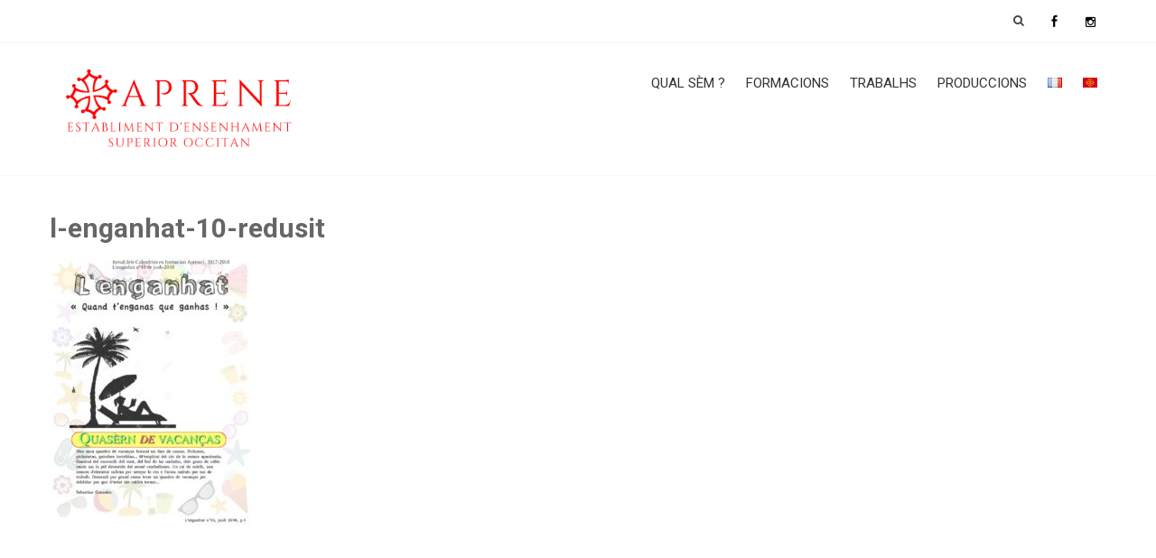

--- FILE ---
content_type: text/html; charset=UTF-8
request_url: https://aprene.org/oc/jornal-de-cola-aprene1-2018-2019/l-enganhat-10-redusit/
body_size: 14725
content:
<!DOCTYPE html> 
<html lang="oc">
<head>
<meta charset="UTF-8">
<meta name="viewport" content="width=device-width, initial-scale=1">
<link rel="profile" href="https://gmpg.org/xfn/11">
<link rel="pingback" href="https://aprene.org/xmlrpc.php">

<meta name='robots' content='index, follow, max-image-preview:large, max-snippet:-1, max-video-preview:-1' />

	<!-- This site is optimized with the Yoast SEO plugin v26.5 - https://yoast.com/wordpress/plugins/seo/ -->
	<title>l-enganhat-10-redusit - Aprene</title>
	<link rel="canonical" href="https://aprene.org/wp-content/uploads/2018/07/l-enganhat-10-redusit.pdf" />
	<meta property="og:locale" content="en_US" />
	<meta property="og:type" content="article" />
	<meta property="og:title" content="l-enganhat-10-redusit - Aprene" />
	<meta property="og:url" content="https://aprene.org/wp-content/uploads/2018/07/l-enganhat-10-redusit.pdf" />
	<meta property="og:site_name" content="Aprene" />
	<meta name="twitter:card" content="summary_large_image" />
	<script type="application/ld+json" class="yoast-schema-graph">{"@context":"https://schema.org","@graph":[{"@type":"WebPage","@id":"https://aprene.org/wp-content/uploads/2018/07/l-enganhat-10-redusit.pdf","url":"https://aprene.org/wp-content/uploads/2018/07/l-enganhat-10-redusit.pdf","name":"l-enganhat-10-redusit - Aprene","isPartOf":{"@id":"https://aprene.org/oc/#website"},"primaryImageOfPage":{"@id":"https://aprene.org/wp-content/uploads/2018/07/l-enganhat-10-redusit.pdf#primaryimage"},"image":{"@id":"https://aprene.org/wp-content/uploads/2018/07/l-enganhat-10-redusit.pdf#primaryimage"},"thumbnailUrl":"https://aprene.org/wp-content/uploads/2018/07/l-enganhat-10-redusit-pdf.jpg","datePublished":"2018-07-02T08:18:53+00:00","breadcrumb":{"@id":"https://aprene.org/wp-content/uploads/2018/07/l-enganhat-10-redusit.pdf#breadcrumb"},"inLanguage":"oc","potentialAction":[{"@type":"ReadAction","target":["https://aprene.org/wp-content/uploads/2018/07/l-enganhat-10-redusit.pdf"]}]},{"@type":"ImageObject","inLanguage":"oc","@id":"https://aprene.org/wp-content/uploads/2018/07/l-enganhat-10-redusit.pdf#primaryimage","url":"https://aprene.org/wp-content/uploads/2018/07/l-enganhat-10-redusit-pdf.jpg","contentUrl":"https://aprene.org/wp-content/uploads/2018/07/l-enganhat-10-redusit-pdf.jpg"},{"@type":"BreadcrumbList","@id":"https://aprene.org/wp-content/uploads/2018/07/l-enganhat-10-redusit.pdf#breadcrumb","itemListElement":[{"@type":"ListItem","position":1,"name":"Accueil","item":"https://aprene.org/oc/"},{"@type":"ListItem","position":2,"name":"LO CAMIN&rsquo;ÒC Jornal de la còla APRENE1 2018 &#8211; 2019","item":"https://aprene.org/oc/jornal-de-cola-aprene1-2018-2019/"},{"@type":"ListItem","position":3,"name":"l-enganhat-10-redusit"}]},{"@type":"WebSite","@id":"https://aprene.org/oc/#website","url":"https://aprene.org/oc/","name":"Aprene","description":"Pedagogia Calandreta","publisher":{"@id":"https://aprene.org/oc/#organization"},"potentialAction":[{"@type":"SearchAction","target":{"@type":"EntryPoint","urlTemplate":"https://aprene.org/oc/?s={search_term_string}"},"query-input":{"@type":"PropertyValueSpecification","valueRequired":true,"valueName":"search_term_string"}}],"inLanguage":"oc"},{"@type":"Organization","@id":"https://aprene.org/oc/#organization","name":"Établissement d'enseignement supérieur occitan APRENE","url":"https://aprene.org/oc/","logo":{"@type":"ImageObject","inLanguage":"oc","@id":"https://aprene.org/oc/#/schema/logo/image/","url":"https://aprene.org/wp-content/uploads/2020/03/logo_APRENE_2006_mejan.jpg","contentUrl":"https://aprene.org/wp-content/uploads/2020/03/logo_APRENE_2006_mejan.jpg","width":1181,"height":323,"caption":"Établissement d'enseignement supérieur occitan APRENE"},"image":{"@id":"https://aprene.org/oc/#/schema/logo/image/"}}]}</script>
	<!-- / Yoast SEO plugin. -->


<link rel='dns-prefetch' href='//aprene.org' />
<link rel='dns-prefetch' href='//fonts.googleapis.com' />
<link rel="alternate" type="application/rss+xml" title="Aprene &raquo; Fluxes" href="https://aprene.org/oc/feed/" />
<link rel="alternate" type="application/rss+xml" title="Aprene &raquo; Flux dels comentaris" href="https://aprene.org/oc/comments/feed/" />
<link rel="alternate" title="oEmbed (JSON)" type="application/json+oembed" href="https://aprene.org/wp-json/oembed/1.0/embed?url=https%3A%2F%2Faprene.org%2Foc%2Fjornal-de-cola-aprene1-2018-2019%2Fl-enganhat-10-redusit%2F&#038;lang=oc" />
<link rel="alternate" title="oEmbed (XML)" type="text/xml+oembed" href="https://aprene.org/wp-json/oembed/1.0/embed?url=https%3A%2F%2Faprene.org%2Foc%2Fjornal-de-cola-aprene1-2018-2019%2Fl-enganhat-10-redusit%2F&#038;format=xml&#038;lang=oc" />
<style id='wp-img-auto-sizes-contain-inline-css' type='text/css'>
img:is([sizes=auto i],[sizes^="auto," i]){contain-intrinsic-size:3000px 1500px}
/*# sourceURL=wp-img-auto-sizes-contain-inline-css */
</style>
<link rel='stylesheet' id='mci-footnotes-jquery-tooltips-pagelayout-none-css' href='https://aprene.org/wp-content/plugins/footnotes/css/footnotes-jqttbrpl0.min.css?ver=2.7.3' type='text/css' media='all' />
<style id='wp-emoji-styles-inline-css' type='text/css'>

	img.wp-smiley, img.emoji {
		display: inline !important;
		border: none !important;
		box-shadow: none !important;
		height: 1em !important;
		width: 1em !important;
		margin: 0 0.07em !important;
		vertical-align: -0.1em !important;
		background: none !important;
		padding: 0 !important;
	}
/*# sourceURL=wp-emoji-styles-inline-css */
</style>
<style id='wp-block-library-inline-css' type='text/css'>
:root{--wp-block-synced-color:#7a00df;--wp-block-synced-color--rgb:122,0,223;--wp-bound-block-color:var(--wp-block-synced-color);--wp-editor-canvas-background:#ddd;--wp-admin-theme-color:#007cba;--wp-admin-theme-color--rgb:0,124,186;--wp-admin-theme-color-darker-10:#006ba1;--wp-admin-theme-color-darker-10--rgb:0,107,160.5;--wp-admin-theme-color-darker-20:#005a87;--wp-admin-theme-color-darker-20--rgb:0,90,135;--wp-admin-border-width-focus:2px}@media (min-resolution:192dpi){:root{--wp-admin-border-width-focus:1.5px}}.wp-element-button{cursor:pointer}:root .has-very-light-gray-background-color{background-color:#eee}:root .has-very-dark-gray-background-color{background-color:#313131}:root .has-very-light-gray-color{color:#eee}:root .has-very-dark-gray-color{color:#313131}:root .has-vivid-green-cyan-to-vivid-cyan-blue-gradient-background{background:linear-gradient(135deg,#00d084,#0693e3)}:root .has-purple-crush-gradient-background{background:linear-gradient(135deg,#34e2e4,#4721fb 50%,#ab1dfe)}:root .has-hazy-dawn-gradient-background{background:linear-gradient(135deg,#faaca8,#dad0ec)}:root .has-subdued-olive-gradient-background{background:linear-gradient(135deg,#fafae1,#67a671)}:root .has-atomic-cream-gradient-background{background:linear-gradient(135deg,#fdd79a,#004a59)}:root .has-nightshade-gradient-background{background:linear-gradient(135deg,#330968,#31cdcf)}:root .has-midnight-gradient-background{background:linear-gradient(135deg,#020381,#2874fc)}:root{--wp--preset--font-size--normal:16px;--wp--preset--font-size--huge:42px}.has-regular-font-size{font-size:1em}.has-larger-font-size{font-size:2.625em}.has-normal-font-size{font-size:var(--wp--preset--font-size--normal)}.has-huge-font-size{font-size:var(--wp--preset--font-size--huge)}.has-text-align-center{text-align:center}.has-text-align-left{text-align:left}.has-text-align-right{text-align:right}.has-fit-text{white-space:nowrap!important}#end-resizable-editor-section{display:none}.aligncenter{clear:both}.items-justified-left{justify-content:flex-start}.items-justified-center{justify-content:center}.items-justified-right{justify-content:flex-end}.items-justified-space-between{justify-content:space-between}.screen-reader-text{border:0;clip-path:inset(50%);height:1px;margin:-1px;overflow:hidden;padding:0;position:absolute;width:1px;word-wrap:normal!important}.screen-reader-text:focus{background-color:#ddd;clip-path:none;color:#444;display:block;font-size:1em;height:auto;left:5px;line-height:normal;padding:15px 23px 14px;text-decoration:none;top:5px;width:auto;z-index:100000}html :where(.has-border-color){border-style:solid}html :where([style*=border-top-color]){border-top-style:solid}html :where([style*=border-right-color]){border-right-style:solid}html :where([style*=border-bottom-color]){border-bottom-style:solid}html :where([style*=border-left-color]){border-left-style:solid}html :where([style*=border-width]){border-style:solid}html :where([style*=border-top-width]){border-top-style:solid}html :where([style*=border-right-width]){border-right-style:solid}html :where([style*=border-bottom-width]){border-bottom-style:solid}html :where([style*=border-left-width]){border-left-style:solid}html :where(img[class*=wp-image-]){height:auto;max-width:100%}:where(figure){margin:0 0 1em}html :where(.is-position-sticky){--wp-admin--admin-bar--position-offset:var(--wp-admin--admin-bar--height,0px)}@media screen and (max-width:600px){html :where(.is-position-sticky){--wp-admin--admin-bar--position-offset:0px}}

/*# sourceURL=wp-block-library-inline-css */
</style><style id='wp-block-image-inline-css' type='text/css'>
.wp-block-image>a,.wp-block-image>figure>a{display:inline-block}.wp-block-image img{box-sizing:border-box;height:auto;max-width:100%;vertical-align:bottom}@media not (prefers-reduced-motion){.wp-block-image img.hide{visibility:hidden}.wp-block-image img.show{animation:show-content-image .4s}}.wp-block-image[style*=border-radius] img,.wp-block-image[style*=border-radius]>a{border-radius:inherit}.wp-block-image.has-custom-border img{box-sizing:border-box}.wp-block-image.aligncenter{text-align:center}.wp-block-image.alignfull>a,.wp-block-image.alignwide>a{width:100%}.wp-block-image.alignfull img,.wp-block-image.alignwide img{height:auto;width:100%}.wp-block-image .aligncenter,.wp-block-image .alignleft,.wp-block-image .alignright,.wp-block-image.aligncenter,.wp-block-image.alignleft,.wp-block-image.alignright{display:table}.wp-block-image .aligncenter>figcaption,.wp-block-image .alignleft>figcaption,.wp-block-image .alignright>figcaption,.wp-block-image.aligncenter>figcaption,.wp-block-image.alignleft>figcaption,.wp-block-image.alignright>figcaption{caption-side:bottom;display:table-caption}.wp-block-image .alignleft{float:left;margin:.5em 1em .5em 0}.wp-block-image .alignright{float:right;margin:.5em 0 .5em 1em}.wp-block-image .aligncenter{margin-left:auto;margin-right:auto}.wp-block-image :where(figcaption){margin-bottom:1em;margin-top:.5em}.wp-block-image.is-style-circle-mask img{border-radius:9999px}@supports ((-webkit-mask-image:none) or (mask-image:none)) or (-webkit-mask-image:none){.wp-block-image.is-style-circle-mask img{border-radius:0;-webkit-mask-image:url('data:image/svg+xml;utf8,<svg viewBox="0 0 100 100" xmlns="http://www.w3.org/2000/svg"><circle cx="50" cy="50" r="50"/></svg>');mask-image:url('data:image/svg+xml;utf8,<svg viewBox="0 0 100 100" xmlns="http://www.w3.org/2000/svg"><circle cx="50" cy="50" r="50"/></svg>');mask-mode:alpha;-webkit-mask-position:center;mask-position:center;-webkit-mask-repeat:no-repeat;mask-repeat:no-repeat;-webkit-mask-size:contain;mask-size:contain}}:root :where(.wp-block-image.is-style-rounded img,.wp-block-image .is-style-rounded img){border-radius:9999px}.wp-block-image figure{margin:0}.wp-lightbox-container{display:flex;flex-direction:column;position:relative}.wp-lightbox-container img{cursor:zoom-in}.wp-lightbox-container img:hover+button{opacity:1}.wp-lightbox-container button{align-items:center;backdrop-filter:blur(16px) saturate(180%);background-color:#5a5a5a40;border:none;border-radius:4px;cursor:zoom-in;display:flex;height:20px;justify-content:center;opacity:0;padding:0;position:absolute;right:16px;text-align:center;top:16px;width:20px;z-index:100}@media not (prefers-reduced-motion){.wp-lightbox-container button{transition:opacity .2s ease}}.wp-lightbox-container button:focus-visible{outline:3px auto #5a5a5a40;outline:3px auto -webkit-focus-ring-color;outline-offset:3px}.wp-lightbox-container button:hover{cursor:pointer;opacity:1}.wp-lightbox-container button:focus{opacity:1}.wp-lightbox-container button:focus,.wp-lightbox-container button:hover,.wp-lightbox-container button:not(:hover):not(:active):not(.has-background){background-color:#5a5a5a40;border:none}.wp-lightbox-overlay{box-sizing:border-box;cursor:zoom-out;height:100vh;left:0;overflow:hidden;position:fixed;top:0;visibility:hidden;width:100%;z-index:100000}.wp-lightbox-overlay .close-button{align-items:center;cursor:pointer;display:flex;justify-content:center;min-height:40px;min-width:40px;padding:0;position:absolute;right:calc(env(safe-area-inset-right) + 16px);top:calc(env(safe-area-inset-top) + 16px);z-index:5000000}.wp-lightbox-overlay .close-button:focus,.wp-lightbox-overlay .close-button:hover,.wp-lightbox-overlay .close-button:not(:hover):not(:active):not(.has-background){background:none;border:none}.wp-lightbox-overlay .lightbox-image-container{height:var(--wp--lightbox-container-height);left:50%;overflow:hidden;position:absolute;top:50%;transform:translate(-50%,-50%);transform-origin:top left;width:var(--wp--lightbox-container-width);z-index:9999999999}.wp-lightbox-overlay .wp-block-image{align-items:center;box-sizing:border-box;display:flex;height:100%;justify-content:center;margin:0;position:relative;transform-origin:0 0;width:100%;z-index:3000000}.wp-lightbox-overlay .wp-block-image img{height:var(--wp--lightbox-image-height);min-height:var(--wp--lightbox-image-height);min-width:var(--wp--lightbox-image-width);width:var(--wp--lightbox-image-width)}.wp-lightbox-overlay .wp-block-image figcaption{display:none}.wp-lightbox-overlay button{background:none;border:none}.wp-lightbox-overlay .scrim{background-color:#fff;height:100%;opacity:.9;position:absolute;width:100%;z-index:2000000}.wp-lightbox-overlay.active{visibility:visible}@media not (prefers-reduced-motion){.wp-lightbox-overlay.active{animation:turn-on-visibility .25s both}.wp-lightbox-overlay.active img{animation:turn-on-visibility .35s both}.wp-lightbox-overlay.show-closing-animation:not(.active){animation:turn-off-visibility .35s both}.wp-lightbox-overlay.show-closing-animation:not(.active) img{animation:turn-off-visibility .25s both}.wp-lightbox-overlay.zoom.active{animation:none;opacity:1;visibility:visible}.wp-lightbox-overlay.zoom.active .lightbox-image-container{animation:lightbox-zoom-in .4s}.wp-lightbox-overlay.zoom.active .lightbox-image-container img{animation:none}.wp-lightbox-overlay.zoom.active .scrim{animation:turn-on-visibility .4s forwards}.wp-lightbox-overlay.zoom.show-closing-animation:not(.active){animation:none}.wp-lightbox-overlay.zoom.show-closing-animation:not(.active) .lightbox-image-container{animation:lightbox-zoom-out .4s}.wp-lightbox-overlay.zoom.show-closing-animation:not(.active) .lightbox-image-container img{animation:none}.wp-lightbox-overlay.zoom.show-closing-animation:not(.active) .scrim{animation:turn-off-visibility .4s forwards}}@keyframes show-content-image{0%{visibility:hidden}99%{visibility:hidden}to{visibility:visible}}@keyframes turn-on-visibility{0%{opacity:0}to{opacity:1}}@keyframes turn-off-visibility{0%{opacity:1;visibility:visible}99%{opacity:0;visibility:visible}to{opacity:0;visibility:hidden}}@keyframes lightbox-zoom-in{0%{transform:translate(calc((-100vw + var(--wp--lightbox-scrollbar-width))/2 + var(--wp--lightbox-initial-left-position)),calc(-50vh + var(--wp--lightbox-initial-top-position))) scale(var(--wp--lightbox-scale))}to{transform:translate(-50%,-50%) scale(1)}}@keyframes lightbox-zoom-out{0%{transform:translate(-50%,-50%) scale(1);visibility:visible}99%{visibility:visible}to{transform:translate(calc((-100vw + var(--wp--lightbox-scrollbar-width))/2 + var(--wp--lightbox-initial-left-position)),calc(-50vh + var(--wp--lightbox-initial-top-position))) scale(var(--wp--lightbox-scale));visibility:hidden}}
/*# sourceURL=https://aprene.org/wp-includes/blocks/image/style.min.css */
</style>
<style id='wp-block-list-inline-css' type='text/css'>
ol,ul{box-sizing:border-box}:root :where(.wp-block-list.has-background){padding:1.25em 2.375em}
/*# sourceURL=https://aprene.org/wp-includes/blocks/list/style.min.css */
</style>
<style id='wp-block-paragraph-inline-css' type='text/css'>
.is-small-text{font-size:.875em}.is-regular-text{font-size:1em}.is-large-text{font-size:2.25em}.is-larger-text{font-size:3em}.has-drop-cap:not(:focus):first-letter{float:left;font-size:8.4em;font-style:normal;font-weight:100;line-height:.68;margin:.05em .1em 0 0;text-transform:uppercase}body.rtl .has-drop-cap:not(:focus):first-letter{float:none;margin-left:.1em}p.has-drop-cap.has-background{overflow:hidden}:root :where(p.has-background){padding:1.25em 2.375em}:where(p.has-text-color:not(.has-link-color)) a{color:inherit}p.has-text-align-left[style*="writing-mode:vertical-lr"],p.has-text-align-right[style*="writing-mode:vertical-rl"]{rotate:180deg}
/*# sourceURL=https://aprene.org/wp-includes/blocks/paragraph/style.min.css */
</style>
<style id='wp-block-quote-inline-css' type='text/css'>
.wp-block-quote{box-sizing:border-box;overflow-wrap:break-word}.wp-block-quote.is-large:where(:not(.is-style-plain)),.wp-block-quote.is-style-large:where(:not(.is-style-plain)){margin-bottom:1em;padding:0 1em}.wp-block-quote.is-large:where(:not(.is-style-plain)) p,.wp-block-quote.is-style-large:where(:not(.is-style-plain)) p{font-size:1.5em;font-style:italic;line-height:1.6}.wp-block-quote.is-large:where(:not(.is-style-plain)) cite,.wp-block-quote.is-large:where(:not(.is-style-plain)) footer,.wp-block-quote.is-style-large:where(:not(.is-style-plain)) cite,.wp-block-quote.is-style-large:where(:not(.is-style-plain)) footer{font-size:1.125em;text-align:right}.wp-block-quote>cite{display:block}
/*# sourceURL=https://aprene.org/wp-includes/blocks/quote/style.min.css */
</style>
<style id='wp-block-spacer-inline-css' type='text/css'>
.wp-block-spacer{clear:both}
/*# sourceURL=https://aprene.org/wp-includes/blocks/spacer/style.min.css */
</style>
<style id='global-styles-inline-css' type='text/css'>
:root{--wp--preset--aspect-ratio--square: 1;--wp--preset--aspect-ratio--4-3: 4/3;--wp--preset--aspect-ratio--3-4: 3/4;--wp--preset--aspect-ratio--3-2: 3/2;--wp--preset--aspect-ratio--2-3: 2/3;--wp--preset--aspect-ratio--16-9: 16/9;--wp--preset--aspect-ratio--9-16: 9/16;--wp--preset--color--black: #000000;--wp--preset--color--cyan-bluish-gray: #abb8c3;--wp--preset--color--white: #ffffff;--wp--preset--color--pale-pink: #f78da7;--wp--preset--color--vivid-red: #cf2e2e;--wp--preset--color--luminous-vivid-orange: #ff6900;--wp--preset--color--luminous-vivid-amber: #fcb900;--wp--preset--color--light-green-cyan: #7bdcb5;--wp--preset--color--vivid-green-cyan: #00d084;--wp--preset--color--pale-cyan-blue: #8ed1fc;--wp--preset--color--vivid-cyan-blue: #0693e3;--wp--preset--color--vivid-purple: #9b51e0;--wp--preset--gradient--vivid-cyan-blue-to-vivid-purple: linear-gradient(135deg,rgb(6,147,227) 0%,rgb(155,81,224) 100%);--wp--preset--gradient--light-green-cyan-to-vivid-green-cyan: linear-gradient(135deg,rgb(122,220,180) 0%,rgb(0,208,130) 100%);--wp--preset--gradient--luminous-vivid-amber-to-luminous-vivid-orange: linear-gradient(135deg,rgb(252,185,0) 0%,rgb(255,105,0) 100%);--wp--preset--gradient--luminous-vivid-orange-to-vivid-red: linear-gradient(135deg,rgb(255,105,0) 0%,rgb(207,46,46) 100%);--wp--preset--gradient--very-light-gray-to-cyan-bluish-gray: linear-gradient(135deg,rgb(238,238,238) 0%,rgb(169,184,195) 100%);--wp--preset--gradient--cool-to-warm-spectrum: linear-gradient(135deg,rgb(74,234,220) 0%,rgb(151,120,209) 20%,rgb(207,42,186) 40%,rgb(238,44,130) 60%,rgb(251,105,98) 80%,rgb(254,248,76) 100%);--wp--preset--gradient--blush-light-purple: linear-gradient(135deg,rgb(255,206,236) 0%,rgb(152,150,240) 100%);--wp--preset--gradient--blush-bordeaux: linear-gradient(135deg,rgb(254,205,165) 0%,rgb(254,45,45) 50%,rgb(107,0,62) 100%);--wp--preset--gradient--luminous-dusk: linear-gradient(135deg,rgb(255,203,112) 0%,rgb(199,81,192) 50%,rgb(65,88,208) 100%);--wp--preset--gradient--pale-ocean: linear-gradient(135deg,rgb(255,245,203) 0%,rgb(182,227,212) 50%,rgb(51,167,181) 100%);--wp--preset--gradient--electric-grass: linear-gradient(135deg,rgb(202,248,128) 0%,rgb(113,206,126) 100%);--wp--preset--gradient--midnight: linear-gradient(135deg,rgb(2,3,129) 0%,rgb(40,116,252) 100%);--wp--preset--font-size--small: 13px;--wp--preset--font-size--medium: 20px;--wp--preset--font-size--large: 36px;--wp--preset--font-size--x-large: 42px;--wp--preset--spacing--20: 0.44rem;--wp--preset--spacing--30: 0.67rem;--wp--preset--spacing--40: 1rem;--wp--preset--spacing--50: 1.5rem;--wp--preset--spacing--60: 2.25rem;--wp--preset--spacing--70: 3.38rem;--wp--preset--spacing--80: 5.06rem;--wp--preset--shadow--natural: 6px 6px 9px rgba(0, 0, 0, 0.2);--wp--preset--shadow--deep: 12px 12px 50px rgba(0, 0, 0, 0.4);--wp--preset--shadow--sharp: 6px 6px 0px rgba(0, 0, 0, 0.2);--wp--preset--shadow--outlined: 6px 6px 0px -3px rgb(255, 255, 255), 6px 6px rgb(0, 0, 0);--wp--preset--shadow--crisp: 6px 6px 0px rgb(0, 0, 0);}:where(.is-layout-flex){gap: 0.5em;}:where(.is-layout-grid){gap: 0.5em;}body .is-layout-flex{display: flex;}.is-layout-flex{flex-wrap: wrap;align-items: center;}.is-layout-flex > :is(*, div){margin: 0;}body .is-layout-grid{display: grid;}.is-layout-grid > :is(*, div){margin: 0;}:where(.wp-block-columns.is-layout-flex){gap: 2em;}:where(.wp-block-columns.is-layout-grid){gap: 2em;}:where(.wp-block-post-template.is-layout-flex){gap: 1.25em;}:where(.wp-block-post-template.is-layout-grid){gap: 1.25em;}.has-black-color{color: var(--wp--preset--color--black) !important;}.has-cyan-bluish-gray-color{color: var(--wp--preset--color--cyan-bluish-gray) !important;}.has-white-color{color: var(--wp--preset--color--white) !important;}.has-pale-pink-color{color: var(--wp--preset--color--pale-pink) !important;}.has-vivid-red-color{color: var(--wp--preset--color--vivid-red) !important;}.has-luminous-vivid-orange-color{color: var(--wp--preset--color--luminous-vivid-orange) !important;}.has-luminous-vivid-amber-color{color: var(--wp--preset--color--luminous-vivid-amber) !important;}.has-light-green-cyan-color{color: var(--wp--preset--color--light-green-cyan) !important;}.has-vivid-green-cyan-color{color: var(--wp--preset--color--vivid-green-cyan) !important;}.has-pale-cyan-blue-color{color: var(--wp--preset--color--pale-cyan-blue) !important;}.has-vivid-cyan-blue-color{color: var(--wp--preset--color--vivid-cyan-blue) !important;}.has-vivid-purple-color{color: var(--wp--preset--color--vivid-purple) !important;}.has-black-background-color{background-color: var(--wp--preset--color--black) !important;}.has-cyan-bluish-gray-background-color{background-color: var(--wp--preset--color--cyan-bluish-gray) !important;}.has-white-background-color{background-color: var(--wp--preset--color--white) !important;}.has-pale-pink-background-color{background-color: var(--wp--preset--color--pale-pink) !important;}.has-vivid-red-background-color{background-color: var(--wp--preset--color--vivid-red) !important;}.has-luminous-vivid-orange-background-color{background-color: var(--wp--preset--color--luminous-vivid-orange) !important;}.has-luminous-vivid-amber-background-color{background-color: var(--wp--preset--color--luminous-vivid-amber) !important;}.has-light-green-cyan-background-color{background-color: var(--wp--preset--color--light-green-cyan) !important;}.has-vivid-green-cyan-background-color{background-color: var(--wp--preset--color--vivid-green-cyan) !important;}.has-pale-cyan-blue-background-color{background-color: var(--wp--preset--color--pale-cyan-blue) !important;}.has-vivid-cyan-blue-background-color{background-color: var(--wp--preset--color--vivid-cyan-blue) !important;}.has-vivid-purple-background-color{background-color: var(--wp--preset--color--vivid-purple) !important;}.has-black-border-color{border-color: var(--wp--preset--color--black) !important;}.has-cyan-bluish-gray-border-color{border-color: var(--wp--preset--color--cyan-bluish-gray) !important;}.has-white-border-color{border-color: var(--wp--preset--color--white) !important;}.has-pale-pink-border-color{border-color: var(--wp--preset--color--pale-pink) !important;}.has-vivid-red-border-color{border-color: var(--wp--preset--color--vivid-red) !important;}.has-luminous-vivid-orange-border-color{border-color: var(--wp--preset--color--luminous-vivid-orange) !important;}.has-luminous-vivid-amber-border-color{border-color: var(--wp--preset--color--luminous-vivid-amber) !important;}.has-light-green-cyan-border-color{border-color: var(--wp--preset--color--light-green-cyan) !important;}.has-vivid-green-cyan-border-color{border-color: var(--wp--preset--color--vivid-green-cyan) !important;}.has-pale-cyan-blue-border-color{border-color: var(--wp--preset--color--pale-cyan-blue) !important;}.has-vivid-cyan-blue-border-color{border-color: var(--wp--preset--color--vivid-cyan-blue) !important;}.has-vivid-purple-border-color{border-color: var(--wp--preset--color--vivid-purple) !important;}.has-vivid-cyan-blue-to-vivid-purple-gradient-background{background: var(--wp--preset--gradient--vivid-cyan-blue-to-vivid-purple) !important;}.has-light-green-cyan-to-vivid-green-cyan-gradient-background{background: var(--wp--preset--gradient--light-green-cyan-to-vivid-green-cyan) !important;}.has-luminous-vivid-amber-to-luminous-vivid-orange-gradient-background{background: var(--wp--preset--gradient--luminous-vivid-amber-to-luminous-vivid-orange) !important;}.has-luminous-vivid-orange-to-vivid-red-gradient-background{background: var(--wp--preset--gradient--luminous-vivid-orange-to-vivid-red) !important;}.has-very-light-gray-to-cyan-bluish-gray-gradient-background{background: var(--wp--preset--gradient--very-light-gray-to-cyan-bluish-gray) !important;}.has-cool-to-warm-spectrum-gradient-background{background: var(--wp--preset--gradient--cool-to-warm-spectrum) !important;}.has-blush-light-purple-gradient-background{background: var(--wp--preset--gradient--blush-light-purple) !important;}.has-blush-bordeaux-gradient-background{background: var(--wp--preset--gradient--blush-bordeaux) !important;}.has-luminous-dusk-gradient-background{background: var(--wp--preset--gradient--luminous-dusk) !important;}.has-pale-ocean-gradient-background{background: var(--wp--preset--gradient--pale-ocean) !important;}.has-electric-grass-gradient-background{background: var(--wp--preset--gradient--electric-grass) !important;}.has-midnight-gradient-background{background: var(--wp--preset--gradient--midnight) !important;}.has-small-font-size{font-size: var(--wp--preset--font-size--small) !important;}.has-medium-font-size{font-size: var(--wp--preset--font-size--medium) !important;}.has-large-font-size{font-size: var(--wp--preset--font-size--large) !important;}.has-x-large-font-size{font-size: var(--wp--preset--font-size--x-large) !important;}
/*# sourceURL=global-styles-inline-css */
</style>

<style id='classic-theme-styles-inline-css' type='text/css'>
/*! This file is auto-generated */
.wp-block-button__link{color:#fff;background-color:#32373c;border-radius:9999px;box-shadow:none;text-decoration:none;padding:calc(.667em + 2px) calc(1.333em + 2px);font-size:1.125em}.wp-block-file__button{background:#32373c;color:#fff;text-decoration:none}
/*# sourceURL=/wp-includes/css/classic-themes.min.css */
</style>
<link rel='stylesheet' id='document-gallery-css' href='https://aprene.org/wp-content/plugins/document-gallery/assets/css/style.min.css?ver=4.4.4' type='text/css' media='all' />
<link rel='stylesheet' id='easingslider-css' href='https://aprene.org/wp-content/plugins/easing-slider-old/assets/css/public.min.css?ver=3.0.8' type='text/css' media='all' />
<link rel='stylesheet' id='uaf_client_css-css' href='https://aprene.org/wp-content/uploads/useanyfont/uaf.css?ver=1764754770' type='text/css' media='all' />
<link rel='stylesheet' id='accesspresslite-google-fonts-css' href='//fonts.googleapis.com/css?family=Open+Sans%3A400%2C400italic%2C300italic%2C300%2C600%2C600italic%7CLato%3A400%2C100%2C300%2C700%7CRoboto%3A400%2C300italic%2C300%2C700&#038;ver=6.9' type='text/css' media='all' />
<link rel='stylesheet' id='accesspresslite-font-awesome-css' href='https://aprene.org/wp-content/themes/accesspress-lite/css/font-awesome.min.css?ver=6.9' type='text/css' media='all' />
<link rel='stylesheet' id='accesspresslite-fancybox-css-css' href='https://aprene.org/wp-content/themes/accesspress-lite/css/nivo-lightbox.css?ver=6.9' type='text/css' media='all' />
<link rel='stylesheet' id='accesspresslite-bx-slider-style-css' href='https://aprene.org/wp-content/themes/accesspress-lite/css/jquery.bxslider.css?ver=6.9' type='text/css' media='all' />
<link rel='stylesheet' id='accesspresslite-woo-commerce-style-css' href='https://aprene.org/wp-content/themes/accesspress-lite/css/woocommerce.css?ver=6.9' type='text/css' media='all' />
<link rel='stylesheet' id='accesspresslite-font-style-css' href='https://aprene.org/wp-content/themes/accesspress-lite/css/fonts.css?ver=6.9' type='text/css' media='all' />
<link rel='stylesheet' id='accesspresslite-style-css' href='https://aprene.org/wp-content/themes/accesspress-lite/style.css?ver=6.9' type='text/css' media='all' />
<link rel='stylesheet' id='accesspresslite-templatetwo-style-css' href='https://aprene.org/wp-content/themes/accesspress-lite/css/template-two.css?ver=6.9' type='text/css' media='all' />
<link rel='stylesheet' id='accesspresslite-templatetwo-responsive-css' href='https://aprene.org/wp-content/themes/accesspress-lite/css/responsive-template-two.css?ver=6.9' type='text/css' media='all' />
<link rel='stylesheet' id='accesspresslite-responsive-css' href='https://aprene.org/wp-content/themes/accesspress-lite/css/responsive.css?ver=6.9' type='text/css' media='all' />
<link rel='stylesheet' id='dry_awp_theme_style-css' href='https://aprene.org/wp-content/plugins/advanced-wp-columns/assets/css/awp-columns.css?ver=6.9' type='text/css' media='all' />
<style id='dry_awp_theme_style-inline-css' type='text/css'>
@media screen and (max-width: 1024px) {	.csColumn {		clear: both !important;		float: none !important;		text-align: center !important;		margin-left:  10% !important;		margin-right: 10% !important;		width: 80% !important;	}	.csColumnGap {		display: none !important;	}}
/*# sourceURL=dry_awp_theme_style-inline-css */
</style>
<style type="text/css">.document-gallery .document-icon img {
    width: 300px;
    max-width: 100%;
    border: none;
    margin: 0 auto;
}
.document-gallery .document-icon a {
    font-size: 20px;
    line-height: 24px;
}

.document-gallery .descriptions.document-icon-row img {
    width: 260px;
    max-width: 100%;
}</style>
		<script type="text/javascript">
			ajaxurl = typeof(ajaxurl) !== 'string' ? 'https://aprene.org/wp-admin/admin-ajax.php' : ajaxurl;
		</script>
		<script type="text/javascript" src="https://aprene.org/wp-includes/js/jquery/jquery.min.js?ver=3.7.1" id="jquery-core-js"></script>
<script type="text/javascript" src="https://aprene.org/wp-includes/js/jquery/jquery-migrate.min.js?ver=3.4.1" id="jquery-migrate-js"></script>
<script type="text/javascript" src="https://aprene.org/wp-content/plugins/footnotes/js/jquery.tools.min.js?ver=1.2.7.redacted.2" id="mci-footnotes-jquery-tools-js"></script>
<script type="text/javascript" src="https://aprene.org/wp-content/plugins/easing-slider-old/assets/js/public.min.js?ver=3.0.8" id="easingslider-js"></script>
<script type="text/javascript" src="https://aprene.org/wp-content/themes/accesspress-lite/js/sticky-sidebar/theia-sticky-sidebar.js?ver=6.9" id="accesspresslite-stickey-sidebar-js-js"></script>
<link rel="https://api.w.org/" href="https://aprene.org/wp-json/" /><link rel="alternate" title="JSON" type="application/json" href="https://aprene.org/wp-json/wp/v2/media/4232" /><link rel="EditURI" type="application/rsd+xml" title="RSD" href="https://aprene.org/xmlrpc.php?rsd" />
<meta name="generator" content="WordPress 6.9" />
<link rel='shortlink' href='https://aprene.org/?p=4232' />
<style type="text/css">.menuu {
color : black;
}

.menuu:hover {
color : #ED7F10;
}
a:hover {
color : #ED7F10;
}

.menuu:hover:hiden {
if (i=0, menuu &gt;= 31)
 
}

a {
     color: #b84446;
}</style>	<style type="text/css">
			.site-title a,
		.site-description {
			color: #303030;
		}
		</style>
	<link rel="icon" href="https://aprene.org/wp-content/uploads/2022/02/lcrotz-del-logo-aprene-150x146.png" sizes="32x32" />
<link rel="icon" href="https://aprene.org/wp-content/uploads/2022/02/lcrotz-del-logo-aprene.png" sizes="192x192" />
<link rel="apple-touch-icon" href="https://aprene.org/wp-content/uploads/2022/02/lcrotz-del-logo-aprene.png" />
<meta name="msapplication-TileImage" content="https://aprene.org/wp-content/uploads/2022/02/lcrotz-del-logo-aprene.png" />

<style type="text/css" media="all">
.footnotes_reference_container {margin-top: 24px !important; margin-bottom: 0px !important;}
.footnote_container_prepare > p {border-bottom: 1px solid #aaaaaa !important;}
.footnote_tooltip { font-size: 13px !important; color: #000000 !important; background-color: #ffffff !important; border-width: 1px !important; border-style: solid !important; border-color: #cccc99 !important; -webkit-box-shadow: 2px 2px 11px #666666; -moz-box-shadow: 2px 2px 11px #666666; box-shadow: 2px 2px 11px #666666; max-width: 450px !important;}


</style>
</head>

<body data-rsssl=1 class="attachment wp-singular attachment-template-default attachmentid-4232 attachment-pdf wp-theme-accesspress-lite group-blog body_template_two ">
<div id="page" class="site">

	<header id="masthead" class="site-header">
    <div id="top-header" class="">
		<div class="ak-container">
            <div class="header_text_left">
    			            </div>
            			<div class="right-header clearfix">
                <div class="clearfix"></div>
                <div class="social_search_container">
                    <div class="search_right">
                                    				<div class="ak-search">
            						<form method="get" class="searchform" action="https://aprene.org/oc/" role="search">
		<input type="text" name="s" value="" class="s" placeholder="Search..." />
		<button type="submit" name="submit" class="searchsubmit"><i class="fa fa-search"></i></button>
	</form>
                                <i class="fa fa-search search_one"></i>
            				</div>
        				                    </div>
                    <div class="social_icon_right">	<div class="socials">
		<a href="https://www.facebook.com/Aprene-111146597221066" class="facebook" title="Facebook" target="_blank"><span class="font-icon-social-facebook"></span></a>
	
	
	
	
	
	
	
	
	
		<a href="https://www.instagram.com/aprene_oficial/" class="instagram" title="instagram" target="_blank"><span class="fa fa-instagram"></span></a>
	
	
	
	
	
		</div>
                    </div>      
                </div>
			</div><!-- .right-header -->
		</div><!-- .ak-container -->
  </div><!-- #top-header -->
        
		<nav id="site-navigation" class="main-navigation menu-right">
			<div class="ak-container">
                        <div class="site-branding">
    			<a href="https://aprene.org/oc/">				
    			    				<img src="https://aprene.org/wp-content/uploads/2024/04/cropped-logo-aprene-per-nl.png" alt="Aprene">
    					
    			</a>
    		</div><!-- .site-branding -->
                        <div class="menu-toggle">Menu</div>
                <div class="menu-menu-1-container_wraper">
    				<div class="menu-menu-aprene-oc-container"><ul id="menu-menu-aprene-oc" class="menu"><li id="menu-item-1569" class="menu-item menu-item-type-custom menu-item-object-custom menu-item-has-children menu-item-1569"><a>Qual sèm ?</a>
<ul class="sub-menu">
	<li id="menu-item-295" class="menu-item menu-item-type-post_type menu-item-object-page menu-item-295"><a href="https://aprene.org/oc/establiment-densenhament-superior-occitan/">Establiment d&rsquo;ensenhament<br />superior occitan</a></li>
	<li id="menu-item-1574" class="menu-item menu-item-type-custom menu-item-object-custom menu-item-has-children menu-item-1574"><a>La còla d&rsquo;APRENE</a>
	<ul class="sub-menu">
		<li id="menu-item-293" class="menu-item menu-item-type-post_type menu-item-object-page menu-item-293"><a href="https://aprene.org/oc/conselh-dadministracion/">Conselh d’Administracion</a></li>
		<li id="menu-item-302" class="menu-item menu-item-type-post_type menu-item-object-page menu-item-302"><a href="https://aprene.org/oc/la-cola-administrativa-e-pedagogica/">La Còla Administrativa<br />e Pedagogica</a></li>
		<li id="menu-item-5330" class="menu-item menu-item-type-post_type menu-item-object-page menu-item-5330"><a href="https://aprene.org/oc/recercas-e-articles-v11-2019/">Paissèls Ajudaires e Acompanhaires</a></li>
		<li id="menu-item-294" class="menu-item menu-item-type-post_type menu-item-object-page menu-item-294"><a href="https://aprene.org/oc/conselh-scientific/">Conselh scientific</a></li>
	</ul>
</li>
	<li id="menu-item-317" class="menu-item menu-item-type-post_type menu-item-object-page menu-item-317"><a href="https://aprene.org/oc/quadre-de-referencia/">Quadre de referéncia</a></li>
	<li id="menu-item-3218" class="menu-item menu-item-type-post_type menu-item-object-page menu-item-3218"><a href="https://aprene.org/oc/colloqui-apreneislrf/">ISLRF</a></li>
	<li id="menu-item-310" class="menu-item menu-item-type-post_type menu-item-object-page menu-item-310"><a href="https://aprene.org/oc/partenaris/">Partenaris</a></li>
	<li id="menu-item-6415" class="menu-item menu-item-type-post_type menu-item-object-page menu-item-6415"><a href="https://aprene.org/oc/contact/">Contact</a></li>
</ul>
</li>
<li id="menu-item-8099" class="menu-item menu-item-type-custom menu-item-object-custom menu-item-has-children menu-item-8099"><a>Formacions</a>
<ul class="sub-menu">
	<li id="menu-item-7909" class="menu-item menu-item-type-post_type menu-item-object-post menu-item-7909"><a href="https://aprene.org/oc/2023/12/07/formacion-iniciala/">cap a la titularizacion</a></li>
	<li id="menu-item-7908" class="menu-item menu-item-type-post_type menu-item-object-post menu-item-7908"><a href="https://aprene.org/oc/2023/12/07/formacion-continua/">Formacion Continua dels regents Calandreta</a></li>
</ul>
</li>
<li id="menu-item-7907" class="menu-item menu-item-type-post_type menu-item-object-post menu-item-has-children menu-item-7907"><a href="https://aprene.org/oc/2024/03/07/sector-recerca/">Trabalhs</a>
<ul class="sub-menu">
	<li id="menu-item-810" class="menu-item menu-item-type-post_type menu-item-object-page menu-item-810"><a href="https://aprene.org/oc/immersion-linguistica-2/">Immersion Lingüistica</a></li>
	<li id="menu-item-807" class="menu-item menu-item-type-post_type menu-item-object-page menu-item-807"><a href="https://aprene.org/oc/pedagogia-institucionala/">Pedagogia Institucionala</a></li>
	<li id="menu-item-811" class="menu-item menu-item-type-post_type menu-item-object-page menu-item-811"><a href="https://aprene.org/oc/familhas-de-lengas/">Familhas de Lengas</a></li>
	<li id="menu-item-8227" class="menu-item menu-item-type-custom menu-item-object-custom menu-item-has-children menu-item-8227"><a>Transversalitats</a>
	<ul class="sub-menu">
		<li id="menu-item-808" class="menu-item menu-item-type-post_type menu-item-object-page menu-item-808"><a href="https://aprene.org/oc/istoria/">Istòria</a></li>
		<li id="menu-item-809" class="menu-item menu-item-type-post_type menu-item-object-page menu-item-809"><a href="https://aprene.org/oc/matematicas/">Matematicas</a></li>
	</ul>
</li>
	<li id="menu-item-8220" class="menu-item menu-item-type-post_type menu-item-object-page menu-item-8220"><a href="https://aprene.org/oc/sortir-de-la-classa/">Sortir de la classa</a></li>
	<li id="menu-item-806" class="menu-item menu-item-type-post_type menu-item-object-page menu-item-806"><a href="https://aprene.org/oc/patrimoni-cultural-immaterial/">Patrimòni cultural immaterial</a></li>
	<li id="menu-item-2605" class="menu-item menu-item-type-post_type menu-item-object-page menu-item-2605"><a href="https://aprene.org/oc/avaloracions/">Avaloracions</a></li>
</ul>
</li>
<li id="menu-item-1571" class="menu-item menu-item-type-custom menu-item-object-custom menu-item-has-children menu-item-1571"><a>Produccions</a>
<ul class="sub-menu">
	<li id="menu-item-300" class="menu-item menu-item-type-post_type menu-item-object-page menu-item-has-children menu-item-300"><a href="https://aprene.org/oc/jornal/">Jornals Aprene-1</a>
	<ul class="sub-menu">
		<li id="menu-item-9159" class="menu-item menu-item-type-custom menu-item-object-custom menu-item-9159"><a href="https://ensenhas.aprene.org/">Jornal 2025-2026</a></li>
		<li id="menu-item-301" class="menu-item menu-item-type-post_type menu-item-object-page menu-item-301"><a href="https://aprene.org/oc/jornal/jornals-ancianas-colas/">Jornals de las ancianas còlas</a></li>
	</ul>
</li>
	<li id="menu-item-3638" class="menu-item menu-item-type-post_type menu-item-object-page menu-item-3638"><a href="https://aprene.org/oc/aisinas-per-far-classa-2/">Projèctes PEE</a></li>
	<li id="menu-item-5779" class="menu-item menu-item-type-custom menu-item-object-custom menu-item-has-children menu-item-5779"><a>Memòris</a>
	<ul class="sub-menu">
		<li id="menu-item-5776" class="menu-item menu-item-type-post_type menu-item-object-page menu-item-5776"><a href="https://aprene.org/oc/master-inspe-corte-2/">Master INSPE Còrte</a></li>
		<li id="menu-item-308" class="menu-item menu-item-type-post_type menu-item-object-page menu-item-308"><a href="https://aprene.org/oc/memoris/">Master UPVD</a></li>
	</ul>
</li>
	<li id="menu-item-7562" class="menu-item menu-item-type-post_type menu-item-object-page menu-item-7562"><a href="https://aprene.org/oc/seminaris-2/">Seminaris</a></li>
	<li id="menu-item-291" class="menu-item menu-item-type-post_type menu-item-object-page menu-item-291"><a href="https://aprene.org/oc/calandreta-30-ans-de-creacions-pedagogicas/">Calandreta, </br>lo libre dels 30 ans</a></li>
</ul>
</li>
<li id="menu-item-185-fr" class="lang-item lang-item-10 lang-item-fr no-translation lang-item-first menu-item menu-item-type-custom menu-item-object-custom menu-item-185-fr"><a href="https://aprene.org/" hreflang="fr-FR" lang="fr-FR"><img src="[data-uri]" alt="Français" width="16" height="11" style="width: 16px; height: 11px;" /></a></li>
<li id="menu-item-185-oc" class="lang-item lang-item-14 lang-item-oc current-lang menu-item menu-item-type-custom menu-item-object-custom menu-item-185-oc"><a href="https://aprene.org/oc/jornal-de-cola-aprene1-2018-2019/l-enganhat-10-redusit/" hreflang="oc" lang="oc"><img src="[data-uri]" alt="Occitan" width="16" height="11" style="width: 16px; height: 11px;" /></a></li>
</ul></div>                </div>
                        
			</div>
		</nav><!-- #site-navigation -->            
	</header><!-- #masthead -->

	<section id="slider-banner">
            </section><!-- #slider-banner -->
		<div id="content" class="site-content">

<div class="ak-container">

	<div id="primary" class="content-area">
		<main id="main" class="site-main" role="main">

			
				
<article id="post-4232" class="post-4232 attachment type-attachment status-inherit hentry">
	<header class="entry-header">
		<h1 class="entry-title">l-enganhat-10-redusit</h1>
	</header><!-- .entry-header -->

	<div class="entry-content">
		<p class="attachment"><a href='https://aprene.org/wp-content/uploads/2018/07/l-enganhat-10-redusit.pdf'><img fetchpriority="high" decoding="async" width="225" height="300" src="https://aprene.org/wp-content/uploads/2018/07/l-enganhat-10-redusit-pdf-225x300.jpg" class="attachment-medium size-medium" alt="" /></a></p>
			</div><!-- .entry-content -->
	</article><!-- #post-## -->

				
			
		</main><!-- #main -->
	</div><!-- #primary -->



	<div id="secondary-right" class="widget-area right-sidebar sidebar">
		
        
	    		<aside class="widget testimonial-sidebar clearfix">
						</aside>
				

			</div><!-- #secondary -->
</div>
	</div><!-- #content -->

	<footer id="colophon" class="site-footer">
			<div id="top-footer">
		<div class="ak-container">
			<div class="footer1 footer">
									<aside id="block-28" class="widget widget_block widget_text">
<p>aprene@aprene.org<br>04.67.28.75.36</p>
</aside>					
			</div>

			<div class="footer2 footer">
									<aside id="block-44" class="widget widget_block widget_text">
<p class="has-text-align-center">Maison Daniel Cordier<br>2, rue Jeanne Jugan<br>Bal n° 116<br>34500 Béziers</p>
</aside><aside id="block-47" class="widget widget_block">
<div style="height:9px" aria-hidden="true" class="wp-block-spacer"></div>
</aside><aside id="block-30" class="widget widget_block widget_media_image">
<figure class="wp-block-image size-full is-style-rounded"><a href="https://www.google.com/maps/dir//Aprene,+2+Rue+Jeanne+Jugan,+34500+B%C3%A9ziers/@43.3376136,3.2104448,17z/data=!3m1!5s0x12b10ef3e0023d35:0xaea8bae7a9925509!4m8!4m7!1m0!1m5!1m1!1s0x12b10ef55a1cc165:0x1cfb99b86ab92910!2m2!1d3.2118488!2d43.3376136?authuser=0&amp;entry=ttu"><img loading="lazy" decoding="async" width="672" height="548" src="https://aprene.org/wp-content/uploads/2024/04/Capture-decran-du-2024-04-16-10-30-15.png" alt="" class="wp-image-8037" srcset="https://aprene.org/wp-content/uploads/2024/04/Capture-decran-du-2024-04-16-10-30-15.png 672w, https://aprene.org/wp-content/uploads/2024/04/Capture-decran-du-2024-04-16-10-30-15-300x245.png 300w, https://aprene.org/wp-content/uploads/2024/04/Capture-decran-du-2024-04-16-10-30-15-150x122.png 150w" sizes="auto, (max-width: 672px) 100vw, 672px" /></a></figure>
</aside>					
			</div>

			<div class="clearfix hide"></div>

			<div class="footer3 footer">
									<aside id="block-38" class="widget widget_block widget_text">
<p class="has-text-align-right"></p>
</aside>					
			</div>

			<div class="footer4 footer">
									<aside id="block-42" class="widget widget_block">
<blockquote class="wp-block-quote alignleft is-layout-flow wp-block-quote-is-layout-flow">
<blockquote class="wp-block-quote is-layout-flow wp-block-quote-is-layout-flow">
<ul class="wp-block-list">
<li>Les personnes en situation de handicap sont invitées à nous contacter pour évaluer et anticiper les aménagements nécessaires à leur participation.</li>
</ul>
</blockquote>
</blockquote>
</aside><aside id="block-46" class="widget widget_block">
<div style="height:20px" aria-hidden="true" class="wp-block-spacer"></div>
</aside><aside id="block-39" class="widget widget_block widget_media_image"><div class="wp-block-image">
<figure class="aligncenter size-full is-resized"><img loading="lazy" decoding="async" width="726" height="720" src="https://aprene.org/wp-content/uploads/2024/06/handicap-.jpg" alt="" class="wp-image-9201" style="width:164px;height:auto" srcset="https://aprene.org/wp-content/uploads/2024/06/handicap-.jpg 726w, https://aprene.org/wp-content/uploads/2024/06/handicap--300x298.jpg 300w, https://aprene.org/wp-content/uploads/2024/06/handicap--150x150.jpg 150w" sizes="auto, (max-width: 726px) 100vw, 726px" /></figure>
</div></aside>					
			</div>
		</div>
		</div>
	
		
		<div id="bottom-footer">
		<div class="ak-container">
			<div class="site-info">
				<a href="http://wordpress.org/">Free WordPress Theme</a>
				<span class="sep"> | </span>
				<a href="https://accesspressthemes.com/" title="AccessPress Themes" target="_blank">AccessPress Lite</a>
			</div><!-- .site-info -->

			<div class="copyright">
				Copyright &copy; 2025 
				<a target="_blank" href="http://demo.accesspressthemes.com/accesspresslite/">
				Aprene				</a>
			</div>
		</div>
		</div>
	</footer><!-- #colophon -->
</div><!-- #page -->

<script type="speculationrules">
{"prefetch":[{"source":"document","where":{"and":[{"href_matches":"/*"},{"not":{"href_matches":["/wp-*.php","/wp-admin/*","/wp-content/uploads/*","/wp-content/*","/wp-content/plugins/*","/wp-content/themes/accesspress-lite/*","/*\\?(.+)"]}},{"not":{"selector_matches":"a[rel~=\"nofollow\"]"}},{"not":{"selector_matches":".no-prefetch, .no-prefetch a"}}]},"eagerness":"conservative"}]}
</script>
<!-- 
Document Gallery Count: 0
 -->
<script type="text/javascript" src="https://aprene.org/wp-includes/js/jquery/ui/core.min.js?ver=1.13.3" id="jquery-ui-core-js"></script>
<script type="text/javascript" src="https://aprene.org/wp-includes/js/jquery/ui/tooltip.min.js?ver=1.13.3" id="jquery-ui-tooltip-js"></script>
<script type="text/javascript" src="https://aprene.org/wp-content/plugins/document-gallery/assets/js/gallery.min.js?ver=4.4.4" id="document-gallery-js"></script>
<script type="text/javascript" src="https://aprene.org/wp-content/themes/accesspress-lite/js/jquery.bxslider.min.js?ver=4.1" id="accesspresslite-bx-slider-js-js"></script>
<script type="text/javascript" src="https://aprene.org/wp-content/themes/accesspress-lite/js/nivo-lightbox.min.js?ver=2.1" id="accesspresslite-fancybox-js-js"></script>
<script type="text/javascript" src="https://aprene.org/wp-content/themes/accesspress-lite/js/jquery.actual.min.js?ver=1.0.16" id="accesspresslite-jquery-actual-js-js"></script>
<script type="text/javascript" src="https://aprene.org/wp-content/themes/accesspress-lite/js/skip-link-focus-fix.js?ver=20130115" id="accesspresslite-skip-link-focus-fix-js"></script>
<script type="text/javascript" src="https://aprene.org/wp-content/themes/accesspress-lite/js/custom.js?ver=1.1" id="accesspresslite-custom-js"></script>
<script id="wp-emoji-settings" type="application/json">
{"baseUrl":"https://s.w.org/images/core/emoji/17.0.2/72x72/","ext":".png","svgUrl":"https://s.w.org/images/core/emoji/17.0.2/svg/","svgExt":".svg","source":{"concatemoji":"https://aprene.org/wp-includes/js/wp-emoji-release.min.js?ver=6.9"}}
</script>
<script type="module">
/* <![CDATA[ */
/*! This file is auto-generated */
const a=JSON.parse(document.getElementById("wp-emoji-settings").textContent),o=(window._wpemojiSettings=a,"wpEmojiSettingsSupports"),s=["flag","emoji"];function i(e){try{var t={supportTests:e,timestamp:(new Date).valueOf()};sessionStorage.setItem(o,JSON.stringify(t))}catch(e){}}function c(e,t,n){e.clearRect(0,0,e.canvas.width,e.canvas.height),e.fillText(t,0,0);t=new Uint32Array(e.getImageData(0,0,e.canvas.width,e.canvas.height).data);e.clearRect(0,0,e.canvas.width,e.canvas.height),e.fillText(n,0,0);const a=new Uint32Array(e.getImageData(0,0,e.canvas.width,e.canvas.height).data);return t.every((e,t)=>e===a[t])}function p(e,t){e.clearRect(0,0,e.canvas.width,e.canvas.height),e.fillText(t,0,0);var n=e.getImageData(16,16,1,1);for(let e=0;e<n.data.length;e++)if(0!==n.data[e])return!1;return!0}function u(e,t,n,a){switch(t){case"flag":return n(e,"\ud83c\udff3\ufe0f\u200d\u26a7\ufe0f","\ud83c\udff3\ufe0f\u200b\u26a7\ufe0f")?!1:!n(e,"\ud83c\udde8\ud83c\uddf6","\ud83c\udde8\u200b\ud83c\uddf6")&&!n(e,"\ud83c\udff4\udb40\udc67\udb40\udc62\udb40\udc65\udb40\udc6e\udb40\udc67\udb40\udc7f","\ud83c\udff4\u200b\udb40\udc67\u200b\udb40\udc62\u200b\udb40\udc65\u200b\udb40\udc6e\u200b\udb40\udc67\u200b\udb40\udc7f");case"emoji":return!a(e,"\ud83e\u1fac8")}return!1}function f(e,t,n,a){let r;const o=(r="undefined"!=typeof WorkerGlobalScope&&self instanceof WorkerGlobalScope?new OffscreenCanvas(300,150):document.createElement("canvas")).getContext("2d",{willReadFrequently:!0}),s=(o.textBaseline="top",o.font="600 32px Arial",{});return e.forEach(e=>{s[e]=t(o,e,n,a)}),s}function r(e){var t=document.createElement("script");t.src=e,t.defer=!0,document.head.appendChild(t)}a.supports={everything:!0,everythingExceptFlag:!0},new Promise(t=>{let n=function(){try{var e=JSON.parse(sessionStorage.getItem(o));if("object"==typeof e&&"number"==typeof e.timestamp&&(new Date).valueOf()<e.timestamp+604800&&"object"==typeof e.supportTests)return e.supportTests}catch(e){}return null}();if(!n){if("undefined"!=typeof Worker&&"undefined"!=typeof OffscreenCanvas&&"undefined"!=typeof URL&&URL.createObjectURL&&"undefined"!=typeof Blob)try{var e="postMessage("+f.toString()+"("+[JSON.stringify(s),u.toString(),c.toString(),p.toString()].join(",")+"));",a=new Blob([e],{type:"text/javascript"});const r=new Worker(URL.createObjectURL(a),{name:"wpTestEmojiSupports"});return void(r.onmessage=e=>{i(n=e.data),r.terminate(),t(n)})}catch(e){}i(n=f(s,u,c,p))}t(n)}).then(e=>{for(const n in e)a.supports[n]=e[n],a.supports.everything=a.supports.everything&&a.supports[n],"flag"!==n&&(a.supports.everythingExceptFlag=a.supports.everythingExceptFlag&&a.supports[n]);var t;a.supports.everythingExceptFlag=a.supports.everythingExceptFlag&&!a.supports.flag,a.supports.everything||((t=a.source||{}).concatemoji?r(t.concatemoji):t.wpemoji&&t.twemoji&&(r(t.twemoji),r(t.wpemoji)))});
//# sourceURL=https://aprene.org/wp-includes/js/wp-emoji-loader.min.js
/* ]]> */
</script>

</body>
</html>

--- FILE ---
content_type: text/css
request_url: https://aprene.org/wp-content/uploads/useanyfont/uaf.css?ver=1764754770
body_size: 142
content:
				@font-face {
					font-family: 'amandine';
					src: url('/wp-content/uploads/useanyfont/170110034313amandine.woff') format('woff');
					  font-display: auto;
				}

				.amandine{font-family: 'amandine' !important;}

		

--- FILE ---
content_type: text/css
request_url: https://aprene.org/wp-content/themes/accesspress-lite/css/template-two.css?ver=6.9
body_size: 22651
content:
.body_template_two h1,
.body_template_two h2, 
.body_template_two h3, 
.body_template_two h4,
.body_template_two h5,
.body_template_two h6,
.body_template_two .slider-caption .caption-title,
.body_template_two .slider-caption .caption-description{
	font-family: 'Roboto', sans-serif;
	font-weight: bold;
}

.navigation .nav-links a,
.bttn, 
button, 
input[type="button"], 
input[type="reset"], 
input[type="submit"] {
    background: #FFF;
    color: #333;
    cursor: pointer;
    font-size: 14px;
    font-size: 14px;
    line-height: 1;
    text-transform: uppercase;
    border: none;
    padding: 15px 25px;
    font-weight: normal;
    border: 3px solid #f98253;
    display: inline-block;
    position: relative;
}

.navigation .nav-links a:hover,
.bttn:hover, 
button:hover, 
input[type="button"]:hover, 
input[type="reset"]:hover, 
input[type="submit"]:hover{
	background: #f98253;
}

.body_template_two #masthead #top-header{
	padding: 5px 0;
}

.body_template_two #masthead #top-header,
.body_template_two .slider-caption,
.body_template_two .testimonial-slider-wrap .testimonial-wrap, 
.body_template_two .main-navigation .current-menu-item > a, 
.body_template_two .main-navigation .current_page_item > a {
	background: transparent;
}

.body_template_two #top-header .header_text_left .header-text {
	text-align: left;
	color: #444;
    font-size: 14px;
    padding-top: 5px;
    font-weight:400;
    margin-bottom: 0;

}

.body_template_two #top-header .header_text_left {
	width:40%;
	float: left;
}

.body_template_two #masthead #top-header .right-header {
	width:40%;
	padding:0;
	text-align: right;
}

.body_template_two .right-header .socials{
	float:none;
}

.body_template_two .right-header .search_right, 
.body_template_two .right-header .social_icon_right {
    display: inline-block;
    vertical-align: middle;
}

.body_template_two .right-header .ak-search i.search_one {
	line-height: 2.55;
	font-size: 13px;
    height: 34px;
    width: 34px;
    text-align: center;
}

.body_template_two .right-header .searchform, 
.body_template_two .right-header .socials, 
.body_template_two .right-header .socials a{
	margin-left: 0;
	border:none;
}

.body_template_two .right-header .searchform {
	display: none;
	height: auto;
}

.body_template_two .right-header .searchform i, 
.body_template_two .right-header .socials a {
	color:#010101;
	font-size: 13px;
}

.body_template_two .right-header .socials a:hover {
	color:#f98253;
	background:transparent;
}

/*---------nav-menu------*/

.body_template_two #site-navigation.main-navigation {
	background:transparent;
	border-bottom: 1px solid rgba(221,221,221,0.2);
	border-top:2px solid rgba(221,221,221,0.2);
	text-align: left;
}

.body_template_two #site-navigation.main-navigation a {
	color: #333;
	font-size: 15px;
	text-transform: uppercase;
	font-weight: 400;
	padding:20px 10px;
	font-family: 'Roboto', sans-serif;
}


.body_template_two .main-navigation .current-menu-parent > a, 
.main-navigation .current_page_parent > a, 
.body_template_two .main-navigation .current-menu-item > a, 
.body_template_two .main-navigation .current_page_item > a{
	background:transparent;
	border-top: 2px #f98253 solid;
	margin-top: -2px;
}

.body_template_two #site-navigation.main-navigation .menu {
	float: left;
	width: 75%;
	text-align:right;
}

.body_template_two #masthead .site-branding {
	width: 25%;
}

.body_template_two #masthead .site-branding a {
	padding: 0;
	display: inline-block;
}

.body_template_two #site-navigation.main-navigation ul li:hover a {
	background:transparent;
}

.body_template_two #site-navigation.main-navigation ul li  {
	position:relative;
	margin: 0;
}

.body_template_two #site-navigation.main-navigation ul li:last-child {
	margin-right: 0;
}

.body_template_two #site-navigation.main-navigation ul li:before {
	content:'';
	position: absolute;
	right:50%;
	left:50%;
	top:-2px;
	height:2px;
	background:#f98253;
	transition: all 0.3s ease-out;
	-webkit-transition: all 0.3s ease-out;
	-moz-transition: all 0.3s ease-out;
  
}

.body_template_two #site-navigation.main-navigation ul li:hover:before{
	left: 0;
	right:0;
}

.body_template_two #site-navigation.main-navigation ul ul {
	border-bottom: 0;
    border-top: 3px solid #f98253;
}

.body_template_two #site-navigation.main-navigation ul ul a {
	font-size: 14px;
	text-transform: capitalize;
	padding: 12px 20px;
}

.body_template_two #site-navigation.main-navigation ul ul li {
	padding:0;
}

.body_template_two #site-navigation.main-navigation ul li:last-child ul.sub-menu {
	left:auto;
	right:0;
}

/*---------slider-section-------*/

.body_template_two .slider-caption {
	text-align:left;
}

.body_template_two .slider-caption .caption-title, 
.body_template_two .slider-caption .caption-description{
	margin:0 0 20px 0 ;
	padding:12px 8px 15px 8px;
	width: auto;
	display:inline-block;
}

.body_template_two .slider-caption .caption-title {
	font-size: 50px;
	background:rgba(255,102,36,0.77);
	text-transform: capitalize;
	max-width: 50%;	
	line-height: 1;
}

.body_template_two .slider-caption .caption-description {
	font-size: 25px;
	font-weight: 400;
	background:rgba(138,138,138,0.4);
	line-height: 1;
	text-transform: initial;
	max-width: 70%;
}

.body_template_two #slider-banner {
	position: relative;
	background:transparent;
}

.body_template_two #slider-banner #slider-prev a.bx-prev {
	position: absolute;
	top:50%;
	margin-top:-25px;
	left:0;
	background: url('../images/left-arrow.png') no-repeat 0 -52px;
	width: 50px;
	height: 50px;
	transition:none;
	-moz-transition:none;
	-webkit-transition:none;
	text-indent:-9999px;
	margin-left:15px;
}

.body_template_two #slider-banner #slider-prev a.bx-prev:hover {
	background: url('../images/left-arrow.png') no-repeat 0 0;
	width: 50px;
	height: 50px;
	
}


.body_template_two #slider-banner #slider-next a.bx-next {
	position: absolute;
	top: 50%;
	margin-top:-25px;
	text-indent: -9999px;
	right: 0;
	background: url('../images/right-arrow-sprite.png') no-repeat 0 -52px;
	width: 50px;
	height: 50px;
	transition:none;
	-moz-transition:none;
	-webkit-transition:none;
	margin-right: 15px;
}


.body_template_two #slider-banner #slider-next a.bx-next:hover {
	background: url('../images/right-arrow-sprite.png') no-repeat 0 0;
	width: 50px;
	height: 50px;
}

.body_template_two #slider-banner .bx-wrapper .bx-pager.bx-default-pager a {
	width: 25px;
	height:8px;
	border-radius: 0;
	background:#ffffff;
    box-shadow: none;
}

.body_template_two #slider-banner .bx-wrapper .bx-pager.bx-default-pager a:after {
	background:#f98253;
	transition:none ;
	-webkit-transition:none ;
	-moz-transition:none ;
}

/*------------------welcome-post-section------*/

.body_template_two #welcome-text, .body_template_two #top-section .welcome-detail {
	width: 100%;
}

.body_template_two #top-section {
	padding-top:50px;
	padding-bottom:50px;
	border-bottom: none;
	margin:0 auto;
}

.body_template_two #top-section figure.welcome_left_content {
	width:46%;
	float: left;
	margin-right: 5%;
}

.body_template_two #top-section .welcome_right_content {
	width: 48%;
	float:left;
	margin-left: 1%;
}

.body_template_two #top-section h1 a {
	color:#f98253;
	font-size: 30px;
	text-transform:capitalize;
}

.body_template_two #top-section .welcome-detail{
	font-size: 18px;
}

.body_template_two #top-section .welcome-detail a.bttn {
	color: #f98253;
	font-size: 20px;
    background: transparent;
    border:none;
    float: right;
    text-transform: capitalize;
	padding: 8px 0;
    transition: all 0.3s ease-out;
    -webkit-transition: all 0.3s ease-out;
    -moz-transition: all 0.3s ease-out;
}

.body_template_two #top-section .welcome-detail a.bttn:after {
	content: '';
    position: absolute;
    right: 50%;
    left: 0;
    bottom: 0;
    height: 3px;
    background: #f98253;
    transition: all 0.3s ease-out;
    -webkit-transition: all 0.3s ease-out;
    -moz-transition: all 0.3s ease-out;

}

.body_template_two #top-section .welcome-detail a.bttn:hover {
	color:#000;
}




/*---------check-now-section---------*/

.body_template_two #call-to-action {
	background: url('../images/check-now-bg.png');
	text-align: center;
	padding: 80px 0;
}

.body_template_two #call-to-action h4{
	float: none;
	max-width: 100%;
	margin-bottom: 22px;
	color: #444;
	margin-bottom: 40px
}

.body_template_two #call-to-action .action-btn {
	float: none;
	background:#f7814f;
	font-size: 18.91px;
	border-color:#f7814f;
	padding:10px 40px;
	font-weight: 400;
	display:inline-block;
	transition:all 0.5s ease-in-out;
	-webkit-transition:all 0.5s ease-in-out;
	-moz-transition:all 0.5s ease-in-out;
}

.body_template_two #call-to-action .action-btn:hover {
	background:#ffffff;
	color:#f7814f;
}

/*--------------mid-section--------------*/

.body_template_two #mid-section {
	padding-top:50px;
	padding-bottom:10px;
}

.body_template_two #mid-section h2,
.body_template_two #event_section h2{
	font-size: 30px;
	text-transform: uppercase;
	margin-bottom: 40px;
	text-align: center;
}

.body_template_two #mid-section .featured-post {
	width:29%;
	margin-right:0;
	margin-left:4.33%;
	background: #eff4f7;
	position: relative;
	transition:all 0.3s ease-in-out;
	-webkit-transition:all 0.3s ease-in-out;
	-moz-transition:all 0.3s ease-in-out;
}

.body_template_two #mid-section .feature_wrap {
	width:auto;
	margin-left:-4.33%;
}

.body_template_two #mid-section #featured-post-3.featured-post {
	margin-right: 0;
}

.body_template_two #mid-section .featured-post h4 {
	padding:10px 20px 0 20px;
	font-size: 20px;
	margin-bottom: 16px;
}

.body_template_two #mid-section .icon_view_mod h4{
	text-align: left;
	padding: 30px 20px 5px 20px;
}

.body_template_two #mid-section .icon_view_mod.big-icon h4{
	text-align: center;
}

.featured-post h4.has-icon .fa{
	font-size: 28px;
    margin-right: 12px;
}

.body_template_two #mid-section .featured-post h4 a{
    text-transform: uppercase;
}

.body_template_two #mid-section .featured-post .featured-content {
	padding:0 20px 10px 20px;
	font-size: 15px;
	transition:all 0.3s ease-in-out;
	-webkit-transition:all 0.3s ease-in-out;
	-moz-transition:all 0.3s ease-in-out;
}

.body_template_two #mid-section .featured-post .featured-overlay {
	background:#f98253;
	transform:scale(1);
	-webkit-transform:scale(1);
	-moz-transform:scale(1);
}

.body_template_two #mid-section .featured-post .featured-overlay a.image_feature_lightbox {
	background:#fefdfd;
	position: absolute;
    top: 50%;
    left: 50%;
    width:30px;
    line-height: 30px;
    margin-top:-15px;
    margin-left:-35px;
    color:#b3bdbd;
}

.body_template_two #mid-section .featured-post .featured-overlay a.plus_fa_icon {
	background:#fefdfd;
	position: absolute;
    top: 50%;
    right: 50%;
    width:30px;
    line-height: 30px;
    margin-top:-15px;
    margin-right:-35px;
    color:#b3bdbd;
}

.body_template_two #mid-section .featured-post figure.featured-image:after {
	content:'';
	position:absolute;
	width: 0;
	border-width:16px;
	border-style:solid;
	border-color:transparent transparent #313131 transparent;
	bottom:0;
	left:50%;
	margin-left:-15px;
	opacity:0;
	transition:all 0.3s ease-in-out;
}

.body_template_two #mid-section .featured-post:hover .featured-overlay, 
.body_template_two #mid-section .featured-post:hover figure.featured-image:after {
	opacity:1;
}

.body_template_two #mid-section .featured-post:hover {
	background:#313131;
}

.body_template_two #mid-section .featured-post:hover h2 a,
.body_template_two #mid-section .featured-post:hover .featured-content {
	color:#fff;
}

.body_template_two #mid-section .featured-post .featured-image img {
	width:100%;
}
/*------------bottom-section---------*/

.body_template_two #bottom-section {
	background:#e0eaf1;
	color:#000000;
	padding:50px 0;
}

.body_template_two #bottom-section h3 {
	color:#555;
	font-size: 22px;
	text-transform: capitalize;
    text-align: center;
}

.body_template_two #bottom-section .testimonial-slider-wrap, 
.body_template_two #bottom-section .thumbnail-gallery, 
.body_template_two #bottom-section .text-box {
	width:32%;
	margin-right: 2%;
	border-right:rgba(130, 149, 164, 0.3) solid 1px;
	position: relative;
	padding-right:1%;
	float:left;
}

.body_template_two #bottom-section .testimonial-slider-wrap:before, 
.body_template_two #bottom-section .thumbnail-gallery:before, 
.body_template_two #bottom-section .text-box:before{
	content: '';
	position: absolute;
	width: 0;
    height: 0;
    border-width: 60px;
    border-style: solid;
    border-color: #e0eaf1 transparent transparent #e0eaf1;
    border-radius: 50%;
    top: -80px;
    left: 50%;
	margin-left: -60px;
    transform: rotate(45deg);
    -webkit-transform: rotate(45deg);
    -moz-transform: rotate(45deg);

}

.body_template_two #bottom-section .testimonial-slider-wrap {
	margin-right: 0;
	border-right: none;
}

.body_template_two #bottom-section .text-box .textwidget {
	font-size: 20px;
    line-height: 1.3;
    white-space: pre-line;
}

.body_template_two #bottom-section .testimonial-slider-wrap {
	overflow:visible;
}

.body_template_two #bottom-section .testimonial-thumbnail {
	width: 30%;
}

.body_template_two #bottom-section .testimoinal-client-name_two, 
.body_template_two #bottom-section .testimonial_date{
	width: 70%;
	float: left;
	font-size: 16px;
	padding-left:5%;
}

.body_template_two #bottom-section .testimoinal-client-name_two {
	font-weight: 400;
	font-size: 20px;
}
 
.body_template_two #bottom-section .testimonial-excerpt_two {
	font-size: 20px;
	font-style: italic;
	color:#000;
	line-height: 1.3;
	padding-top:5px;
}

.body_template_two #bottom-section .thumbnail-gallery .gallery-item{
	display:inline-block;
	float: none;
	padding:0;
	background:transparent;
	margin: 0 0 2% 2%;
	max-width:30%;
}

.body_template_two #bottom-section .thumbnail-gallery .gallery {
	margin-left:-2%;
}

.body_template_two #bottom-section .testimonial-slider-wrap .bx-wrapper .bx-pager.bx-default-pager a {
	border-radius:0;
	-moz-border-radius:0;
	-webkit-border-radius:0;
	background:#ffffff;
}

/*---------------events---------*/

.body_template_two #event_section #latest-events_template_two h1 {
	text-align: center;
	text-transform: capitalize;
	padding-bottom: 60px;
	margin-bottom: 0;
}

.body_template_two #event_section h2 a{
	color: #555;
}

.body_template_two #event_section #latest-events_template_two h4 a{
	color:#666;
}

.body_template_two #event_section #latest-events_template_two .event_mail_wraper {
	margin-left:-2%;
}

.body_template_two #event_section #latest-events_template_two .event-list_two {
	width: 23%;
	float:left;
	margin-left: 2%;
	position: relative;
	overflow: hidden;
	text-align: center;
}

.body_template_two #event_section #latest-events_template_two .event-list_two .event-date_two {
	position: absolute;
	background:rgba(247, 129, 79, 0.8);
	border-radius: 50%;
    height: 76px;
    width: 76px;
    left: 50%;
    top: 100%;
    text-align: center;
    color:#ffffff;
    line-height: 1;
    z-index: 9;
    padding:8px;
    margin-top:12px;
    margin-left:-38px;
}

.body_template_two #event_section #latest-events_template_two .event-list_two:last-child {
	margin-right:0;
}

.body_template_two #event_section {
	background: #eff4f7;
	padding:50px 0 97px 0;
	line-height: 0.9;
}

.body_template_two #event_section #latest-events_template_two .event-list_two .event-detail_two {
	padding:20px 30px 0 33px;
	background:#ffffff;
	position: relative;
	z-index: 9;
}

.body_template_two #event_section #latest-events_template_two .event-detail_two:after {
	content: '';
	position: absolute;
    background:url('../images/event-bg-white.png') no-repeat top center;
    width: 100%;
    height: 100%;
    top: 100%;
    left: 0%;
    z-index: 9;
}

.body_template_two #event_section #latest-events_template_two .event-excerpt_two {
    color: #aaaaaa;
    line-height: 1.2;
}

.body_template_two #event_section #latest-events_template_two span.event-date-day_two {
	font-size: 39px;
	font-weight:700;
	display: block;
}

.body_template_two #event_section #latest-events_template_two span.event-date-month_two {
	font-size: 20px;

}

.body_template_two #event_section #latest-events_template_two a img{
	transform:scale(1);
	-webkit-transform:scale(1);
	-moz-transform:scale(1);
	transition:all 0.5s ease-in-out;
	-webkit-transition:all 0.5s ease-in-out;
	-moz-transition:all 0.5s ease-in-out;
}

.body_template_two #event_section #latest-events_template_two .event-list_two:hover img{
	transform:scale(1.2);
	-webkit-transform:scale(1.2);
	-moz-transform:scale(1.2);
}

/*-------footer-------*/

.body_template_two .site-footer #top-footer {
	background: #313131;
	font-size: 16px;
	padding:0;
}

.body_template_two .site-footer #top-footer .ak-container {
	position: relative;
	padding-top: 70px;
	padding-bottom: 45px;
}

.body_template_two .site-footer #top-footer h1.footer_title_text {
	font-size: 32px;
	font-weight:700;
	background: #f98253;
	text-align: center;
	color:#ffffff;
	position:absolute;
	width:26%;
	line-height:55px;
	top:0;
	left:50%;
	margin-left:-14%;	
}

.body_template_two .site-footer #top-footer h1:before {
	content: '';
	position: absolute;
	border-width: 28px 20px;
    border-style: solid;
    border-color: #f98253 #f98253 transparent transparent;
    left: -40px;
    top: 0;
}

.body_template_two .site-footer #top-footer h1:after {
	content: '';
	position: absolute;
	border-width: 28px 20px;
    border-style: solid;
    border-color: #f98253 transparent transparent #f98253;
    right: -40px;
    top: 0;
}

.body_template_two .site-footer #top-footer h3 {
	text-transform: capitalize;
	font-size: 22px;
	color:#ffffff;
}

.body_template_two .site-footer #top-footer ul li, 
.body_template_two .site-footer #top-footer .footer2.footer .aptf-tweet-content {
	font-size: 16px;
}

.body_template_two .site-footer #top-footer .footer2.footer .aptf-tweet-content a.aptf-tweet-name,
.body_template_two #event_section #latest-events_template_two h1 a  {
	color:#f98253 !important;
}

.body_template_two .site-footer #top-footer .footer4.footer ul li i {
	color:#bbb9b9;
	font-size: 26px;
	margin-right: 10px;
}

.body_template_two #bottom-footer {
	text-transform: capitalize;
	background:#000;
    font-family: 'Roboto', sans-serif;
    color: #ffffff;
    font-size: 16px;
}

.body_template_two #bottom-footer a, .body_template_two #bottom-footer .copyright {
	color:#aeaeae;
	font-size: 13px;
}
/*-----inner-pages------*/

.body_template_two .sidebar h3.widget-title, 
.body_template_two.left-sidebar .searchform, 
.body_template_two.both-sidebar .searchform, 
.body_template_two .featured-post.big-icon h2.has-icon .fa  {
	border-color:#f98253;
}

.body_template_two .sidebar h3.widget-title{
	font-size: 16px;
}

.body_template_two .event-thumbnail .event-date, 
.body_template_two .event-date-archive, 
.body_template_two a.cat-event-more.bttn:after, 
.body_template_two .portofolio-layout .entry-title, 
.body_template_two .entry-content .bttn:after, 
.body_template_two #bottom-section .testimonial-slider-wrap .bx-wrapper .bx-pager.bx-default-pager a:hover, 
.body_template_two #bottom-section .testimonial-slider-wrap .bx-wrapper .bx-pager.bx-default-pager a.active{
	background:#f98253;
}

.body_template_two a.all-testimonial, .body_template_two a.all-events,  
.body_template_two .event-detail h4 a:hover, 
.body_template_two .author.vcard a, 
.body_template_two a .entry-date.published, 
.body_template_two .entry-footer a:hover, 
.body_template_two.left-sidebar .searchform .searchsubmit,
.body_template_two.both-sidebar .searchform .searchsubmit,  
.body_template_two.left-sidebar a:hover, 
.body_template_two.left-sidebar .sidebar .widget_recent_comments .url:hover, 
.body_template_two .business-hours ul li a, 
.body_template_two .featured-post.big-icon h2.has-icon .fa{
	color:#f98253;
}

.body_template_two .cat-event-list a .entry-date.published {
	color:#ffffff;
}

.body_template_two .cat-event-list .cat-event-more{
	color:#444;
}

.body_template_two .cat-event-list .cat-event-more:hover{
	color:#FFF;
}
 
.body_template_two .testimonial-sidebar .testimoinal-client-name {
	position: static;
    width: 65%;
    float: left;
    margin-left: 5%;
    font-style: normal;
    margin-top: 0;
}

.body_template_two .testimonial-sidebar .testimonial-excerpt {
    font-style: italic;
    margin-top: 2%;
}

.body_template_two .testimonial-sidebar .testimonial-list:after {
	display: none;
}

.body_template_two .testimonial-sidebar .testimonial-list {
	margin-bottom: 40px;
}


.body_template_two .cat-portfolio-list:hover .portofolio-layout {
	background:rgba(235,135,82,0.4);
}

/*---------boxed-layout--------*/

.body_template_two #top-section .welcome_fill_content {
	width: 100%;
	margin-left:0;
}


.body_template_two.boxed-layout .slider-caption .caption-title, 
.body_template_two.boxed-layout .slider-caption .caption-description {
	margin-left:50px;
}

.body_template_two.boxed-layout #slider-banner #slider-prev a.bx-prev, 
.body_template_two.boxed-layout #slider-banner #slider-prev a.bx-prev {
	margin-left: 10px;
}

/*-----------icon-font-awesome------*/

.body_template_two #mid-section .big-icon, 
.body_template_two #mid-section .big-icon:hover {
	background:transparent;
}

.body_template_two #mid-section .big-icon:hover h2 a {
	color:#000;
}

.body_template_two #mid-section .big-icon:hover .featured-content, 
.body_template_two #ak-blog-post article .short-content, .cat-links a{
	color:#444;
}

/*--------menu-alignment-left-------*/

.body_template_two #masthead .main-navigation.menu-left .site-branding img,
 .body_template_two #masthead .center_menu_top .site-branding img{
	display: inline-block;
	vertical-align: middle;
}
.body_template_two #masthead .main-navigation.menu-left .site-branding {
	text-align: right;
}

.body_template_two #site-navigation.main-navigation.menu-left .menu{
	text-align: left;
}

/*--------menu-alignment-center-------*/

.body_template_two #site-navigation.main-navigation.menu-center .menu  {
	width: 100%;
	text-align: left;
}

.body_template_two #site-navigation.main-navigation.menu-center ul li {
	margin-left:15px;
	margin-right:15px;
}

.body_template_two #site-navigation.main-navigation.menu-center ul li:first-child {
	margin-left:-2px;
}

.body_template_two #site-navigation.main-navigation.menu-center ul li a {
	padding:13px;
}

.body_template_two #top-header.center_menu_top .header_text_left, 
.body_template_two #masthead .center_menu_top .site-branding {
	width: 30%;
}

.body_template_two #masthead .center_menu_top .site-branding {
	text-align: center;
}

.body_template_two #top-header.center_menu_top .header_text_left .header-text, 
.body_template_two #masthead #top-header.center_menu_top .right-header {
	padding:10px 0;
}


--- FILE ---
content_type: application/javascript; charset=utf-8
request_url: https://aprene.org/wp-content/themes/accesspress-lite/js/custom.js?ver=1.1
body_size: 1027
content:
jQuery(function($){
    
  jQuery(window).resize(function(){
    jQuery('.slider-caption').each(function(){
    var cap_height = jQuery(this).actual( 'outerHeight' );
    jQuery(this).css('margin-top',-(cap_height/2));
    });
    }).resize();;
  
    jQuery('.testimonial-slider').bxSlider({
   controls:false,
   auto:true,
   mode:'fade',
   speed:1000
  });
  jQuery('.commentmetadata').after('<div class="clear"></div>');

  jQuery('.menu-toggle').click(function(){
    jQuery('#site-navigation .menu').slideToggle('slow');
  });
    
    jQuery('.thumbnail-gallery .gallery-item a').each(function(){
        jQuery(this).addClass('fancybox-gallery').attr('data-lightbox-gallery','gallery');
    });
    
    jQuery(".fancybox-gallery").nivoLightbox();
    jQuery(".image_feature_lightbox").nivoLightbox();
    
    jQuery('.search_one').click(function(){
         jQuery('.searchform').show();
         jQuery('.search_one').hide();
         
    });
    $('#secondary-right, #primary').theiaStickySidebar({additionalMarginTop: 35});
    $('#secondary-left, #primary').theiaStickySidebar({additionalMarginTop: 35});
 });
